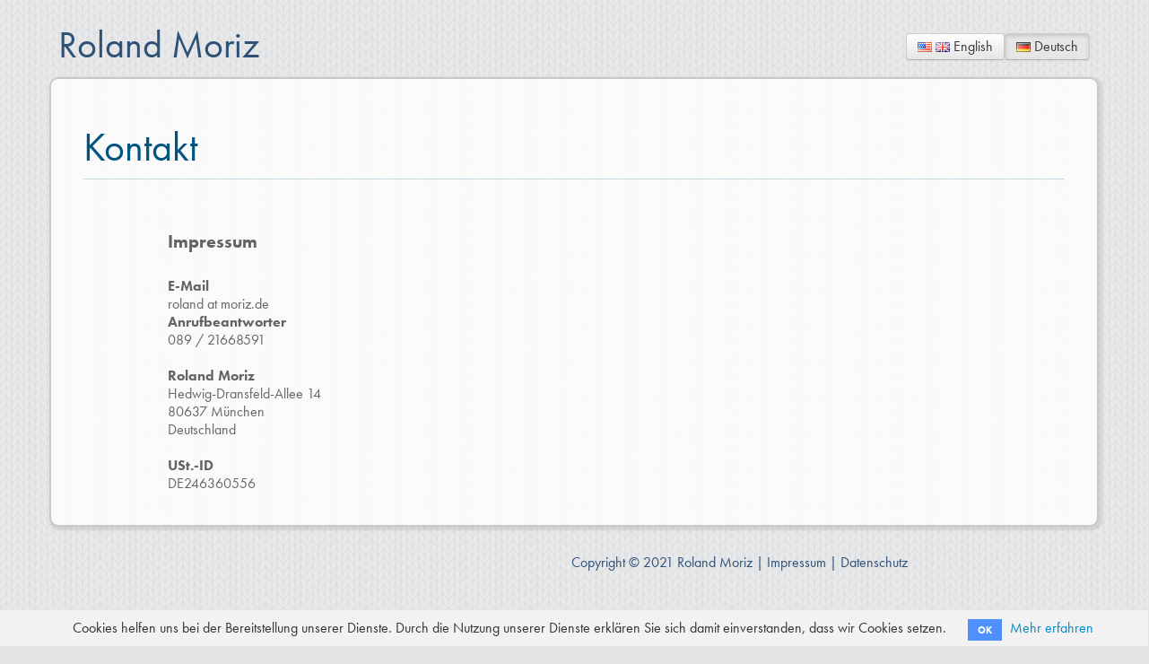

--- FILE ---
content_type: text/html; charset=utf-8
request_url: https://roland.io/?lang=de
body_size: 1339
content:
<!DOCTYPE html><html lang="de"><head><meta charset="utf-8" /><meta content="width=device-width, initial-scale=1.0" name="viewport" /><title>Roland Moriz — Freelance Consultant</title><script src="//use.typekit.net/wjx5uhp.js" type="text/javascript"></script><script>try{Typekit.load();}catch(e){}</script><meta name="csrf-param" content="authenticity_token" />
<meta name="csrf-token" content="nhbMKe+Iqi5KfnOhgHgH6KYq4ESFSWfhLbiY9Hq+LWvcxt0jp2pCP4cnG8dwA66KNdL9igJIRr4ATp4hURXlZA==" /><link rel="stylesheet" media="all" href="/assets/application-3495e20e8b1ddc9f7d65dcc97f1c8f1b.css" /><script type="text/javascript">
  if(typeof ga === 'undefined') {
    (function(i,s,o,g,r,a,m){i['GoogleAnalyticsObject']=r;i[r]=i[r]||function(){
    (i[r].q=i[r].q||[]).push(arguments)},i[r].l=1*new Date();a=s.createElement(o),
    m=s.getElementsByTagName(o)[0];a.async=1;a.src=g;m.parentNode.insertBefore(a,m)
    })(window,document,'script','//www.google-analytics.com/analytics.js','ga');

    ga('create', 'UA-32141414-1', {});
  }
    ga('set', 'anonymizeIp', true);
    ga('send', 'pageview', window.location.pathname + window.location.search);
</script>
</head><body>    <div class="cookies-eu js-cookies-eu" >
      <span class="cookies-eu-content-holder">Cookies helfen uns bei der Bereitstellung unserer Dienste. Durch die Nutzung unserer Dienste erklären Sie sich damit einverstanden, dass wir Cookies setzen.</span>
      <span class="cookies-eu-button-holder">
      <button class="cookies-eu-ok js-cookies-eu-ok"> OK </button>
        <a href="/privacy" class="cookies-eu-link" target=""> Mehr erfahren </a>
      </span>
    </div>
<div class="container"><header><div class="row-fluid"><div class="span3"><h1 id="logo"><a href="/">Roland Moriz</a></h1></div><div class="span6"><h2 class="pull-right hidden-desktop">Freelance Consultant</h2></div><div class="span3"><div class="pull-right lang"><a class="btn" href="?lang=en"><div class="flag us"></div><div class="flag gb"></div>English</a><a class="btn active" href="?lang=de"><div class="flag de"></div>Deutsch</a></div></div></div></header><div class="content"><section class="contact"><div class="row-fluid"><div class="span12"><div class="page-header"><h1>Kontakt</h1></div></div></div><div class="row-fluid"><div class="span12 offset1" id="imprint"><h4>Impressum</h4><br /><div class="row-fluid"><div class="span12"><strong>E-Mail</strong><br />roland at moriz.de<br /><strong>Anrufbeantworter</strong><br />089 / 21668591<br /><br /></div></div><div class="row-fluid"><div class="span12"><address><strong>Roland Moriz </strong><br />Hedwig-Dransfeld-Allee 14 <br />80637 München <br />Deutschland </address><strong>USt.-ID </strong><br />DE246360556 </div></div></div></div></section></div><footer class="hidden-print"><div class="row-fluid"><div class="span10"><p class="pull-right">Copyright &copy; 2021 Roland Moriz | <a href="/contact">Impressum</a> | <a href="/privacy">Datenschutz</a> </p></div></div></footer></div><script src="/assets/application-6adcc45cdae1c80f6d9b24d4874d463c.js"></script></body></html>

--- FILE ---
content_type: text/plain
request_url: https://www.google-analytics.com/j/collect?v=1&_v=j102&aip=1&a=490097705&t=pageview&_s=1&dl=https%3A%2F%2Froland.io%2F%3Flang%3Dde&dp=%2F%3Flang%3Dde&ul=en-us%40posix&dt=Roland%20Moriz%20%E2%80%94%20Freelance%20Consultant&sr=1280x720&vp=1280x720&_u=YEBAAAABAAAAAC~&jid=584070825&gjid=945677327&cid=1785676488.1769475187&tid=UA-32141414-1&_gid=1664678442.1769475187&_r=1&_slc=1&z=2075587464
body_size: -449
content:
2,cG-GHL7J39VJ5